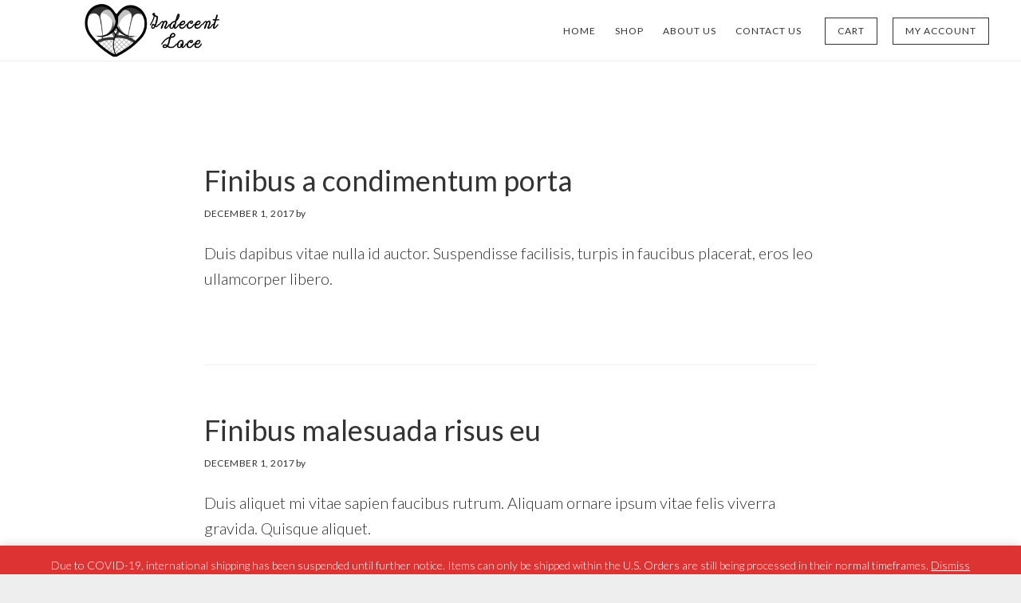

--- FILE ---
content_type: text/html; charset=UTF-8
request_url: https://www.indecentlace.com/?post_type=itrans-slider
body_size: 6718
content:
<!DOCTYPE html>
<html lang="en">
<head >
<meta charset="UTF-8" />
<meta name="viewport" content="width=device-width, initial-scale=1" />
<title>itrans Slider</title>
<link rel='dns-prefetch' href='//netdna.bootstrapcdn.com' />
<link rel='dns-prefetch' href='//fonts.googleapis.com' />
<link rel='dns-prefetch' href='//code.ionicframework.com' />
<link rel='dns-prefetch' href='//s.w.org' />
<link rel="alternate" type="application/rss+xml" title="Indecent Lace &raquo; Feed" href="https://www.indecentlace.com/feed/" />
<link rel="alternate" type="application/rss+xml" title="Indecent Lace &raquo; Comments Feed" href="https://www.indecentlace.com/comments/feed/" />
<link rel="alternate" type="application/rss+xml" title="Indecent Lace &raquo; itrans Slider Feed" href="https://www.indecentlace.com/?post_type=itrans-slider&#038;feed=rss2" />
		<script type="text/javascript">
			window._wpemojiSettings = {"baseUrl":"https:\/\/s.w.org\/images\/core\/emoji\/13.0.1\/72x72\/","ext":".png","svgUrl":"https:\/\/s.w.org\/images\/core\/emoji\/13.0.1\/svg\/","svgExt":".svg","source":{"concatemoji":"https:\/\/www.indecentlace.com\/wp-includes\/js\/wp-emoji-release.min.js?ver=5.6.1"}};
			!function(e,a,t){var n,r,o,i=a.createElement("canvas"),p=i.getContext&&i.getContext("2d");function s(e,t){var a=String.fromCharCode;p.clearRect(0,0,i.width,i.height),p.fillText(a.apply(this,e),0,0);e=i.toDataURL();return p.clearRect(0,0,i.width,i.height),p.fillText(a.apply(this,t),0,0),e===i.toDataURL()}function c(e){var t=a.createElement("script");t.src=e,t.defer=t.type="text/javascript",a.getElementsByTagName("head")[0].appendChild(t)}for(o=Array("flag","emoji"),t.supports={everything:!0,everythingExceptFlag:!0},r=0;r<o.length;r++)t.supports[o[r]]=function(e){if(!p||!p.fillText)return!1;switch(p.textBaseline="top",p.font="600 32px Arial",e){case"flag":return s([127987,65039,8205,9895,65039],[127987,65039,8203,9895,65039])?!1:!s([55356,56826,55356,56819],[55356,56826,8203,55356,56819])&&!s([55356,57332,56128,56423,56128,56418,56128,56421,56128,56430,56128,56423,56128,56447],[55356,57332,8203,56128,56423,8203,56128,56418,8203,56128,56421,8203,56128,56430,8203,56128,56423,8203,56128,56447]);case"emoji":return!s([55357,56424,8205,55356,57212],[55357,56424,8203,55356,57212])}return!1}(o[r]),t.supports.everything=t.supports.everything&&t.supports[o[r]],"flag"!==o[r]&&(t.supports.everythingExceptFlag=t.supports.everythingExceptFlag&&t.supports[o[r]]);t.supports.everythingExceptFlag=t.supports.everythingExceptFlag&&!t.supports.flag,t.DOMReady=!1,t.readyCallback=function(){t.DOMReady=!0},t.supports.everything||(n=function(){t.readyCallback()},a.addEventListener?(a.addEventListener("DOMContentLoaded",n,!1),e.addEventListener("load",n,!1)):(e.attachEvent("onload",n),a.attachEvent("onreadystatechange",function(){"complete"===a.readyState&&t.readyCallback()})),(n=t.source||{}).concatemoji?c(n.concatemoji):n.wpemoji&&n.twemoji&&(c(n.twemoji),c(n.wpemoji)))}(window,document,window._wpemojiSettings);
		</script>
		<style type="text/css">
img.wp-smiley,
img.emoji {
	display: inline !important;
	border: none !important;
	box-shadow: none !important;
	height: 1em !important;
	width: 1em !important;
	margin: 0 .07em !important;
	vertical-align: -0.1em !important;
	background: none !important;
	padding: 0 !important;
}
</style>
	<link rel='stylesheet' id='atmosphere-pro-css'  href='https://www.indecentlace.com/wp-content/themes/atmosphere-pro/style.css?ver=1.1.3' type='text/css' media='all' />
<link rel='stylesheet' id='wp-block-library-css'  href='https://www.indecentlace.com/wp-includes/css/dist/block-library/style.min.css?ver=5.6.1' type='text/css' media='all' />
<link rel='stylesheet' id='wc-block-vendors-style-css'  href='https://www.indecentlace.com/wp-content/plugins/woocommerce/packages/woocommerce-blocks/build/vendors-style.css?ver=4.0.0' type='text/css' media='all' />
<link rel='stylesheet' id='wc-block-style-css'  href='https://www.indecentlace.com/wp-content/plugins/woocommerce/packages/woocommerce-blocks/build/style.css?ver=4.0.0' type='text/css' media='all' />
<link rel='stylesheet' id='age-gate-css'  href='https://www.indecentlace.com/wp-content/plugins/age-gate/public/css/age-gate-public.css?ver=2.5.1' type='text/css' media='all' />
<style id='age-gate-user-options-inline-css' type='text/css'>
.age-gate-wrapper { background: transparent; }.age-gate-background-colour { background-color: rgba(122, 122, 122, 0.9); }.age-gate-form { background-color: rgba(0, 0, 0, 1); }.age-gate-form, .age-gate-form label, .age-gate-form h1, .age-gate-form h2, .age-gate-form p { color: #ffffff; }
</style>
<link rel='stylesheet' id='contact-form-7-css'  href='https://www.indecentlace.com/wp-content/plugins/contact-form-7/includes/css/styles.css?ver=5.3.2' type='text/css' media='all' />
<link rel='stylesheet' id='sow-button-base-css'  href='https://www.indecentlace.com/wp-content/plugins/so-widgets-bundle/widgets/button/css/style.css?ver=1.17.11' type='text/css' media='all' />
<link rel='stylesheet' id='sow-carousel-basic-css'  href='https://www.indecentlace.com/wp-content/plugins/so-widgets-bundle/widgets/post-carousel/css/style.css?ver=1.17.11' type='text/css' media='all' />
<link rel='stylesheet' id='slick-css'  href='https://www.indecentlace.com/wp-content/plugins/so-widgets-bundle/css/lib/slick.css?ver=1.8.1' type='text/css' media='all' />
<link rel='stylesheet' id='font-awesome-css'  href='//netdna.bootstrapcdn.com/font-awesome/4.1.0/css/font-awesome.min.css?ver=4.1.0' type='text/css' media='all' />
<link rel='stylesheet' id='owl-carousel-css'  href='https://www.indecentlace.com/wp-content/plugins/templatesnext-toolkit/css/owl.carousel.css?ver=2.2.1' type='text/css' media='all' />
<link rel='stylesheet' id='owl-carousel-transitions-css'  href='https://www.indecentlace.com/wp-content/plugins/templatesnext-toolkit/css/owl.transitions.css?ver=1.3.2' type='text/css' media='all' />
<link rel='stylesheet' id='colorbox-css'  href='https://www.indecentlace.com/wp-content/plugins/templatesnext-toolkit/css/colorbox.css?ver=1.5.14' type='text/css' media='all' />
<link rel='stylesheet' id='animate-css'  href='https://www.indecentlace.com/wp-content/plugins/templatesnext-toolkit/css/animate.css?ver=3.5.1' type='text/css' media='all' />
<link rel='stylesheet' id='tx-style-css'  href='https://www.indecentlace.com/wp-content/plugins/templatesnext-toolkit/css/tx-style.css?ver=1.01' type='text/css' media='all' />
<link rel='stylesheet' id='woocommerce-layout-css'  href='https://www.indecentlace.com/wp-content/plugins/woocommerce/assets/css/woocommerce-layout.css?ver=5.0.0' type='text/css' media='all' />
<link rel='stylesheet' id='woocommerce-smallscreen-css'  href='https://www.indecentlace.com/wp-content/plugins/woocommerce/assets/css/woocommerce-smallscreen.css?ver=5.0.0' type='text/css' media='only screen and (max-width: 800px)' />
<link rel='stylesheet' id='woocommerce-general-css'  href='https://www.indecentlace.com/wp-content/plugins/woocommerce/assets/css/woocommerce.css?ver=5.0.0' type='text/css' media='all' />
<link rel='stylesheet' id='atmosphere-woocommerce-styles-css'  href='https://www.indecentlace.com/wp-content/themes/atmosphere-pro/lib/woocommerce/atmosphere-woocommerce.css?ver=1.1.3' type='text/css' media='screen' />
<style id='woocommerce-inline-inline-css' type='text/css'>
.woocommerce form .form-row .required { visibility: visible; }
</style>
<link rel='stylesheet' id='dashicons-css'  href='https://www.indecentlace.com/wp-includes/css/dashicons.min.css?ver=5.6.1' type='text/css' media='all' />
<link rel='stylesheet' id='tm-woowishlist-css'  href='https://www.indecentlace.com/wp-content/plugins/templatesnext-toolkit/inc/woo-compare-wishlist/assets/css/tm-woowishlist.css?ver=5.6.1' type='text/css' media='all' />
<link rel='stylesheet' id='bootstrap-grid-css'  href='https://www.indecentlace.com/wp-content/plugins/templatesnext-toolkit/inc/woo-compare-wishlist/assets/css/grid.css?ver=5.6.1' type='text/css' media='all' />
<link rel='stylesheet' id='wc-gateway-ppec-frontend-css'  href='https://www.indecentlace.com/wp-content/plugins/woocommerce-gateway-paypal-express-checkout/assets/css/wc-gateway-ppec-frontend.css?ver=2.1.1' type='text/css' media='all' />
<link rel='stylesheet' id='google-fonts-css'  href='//fonts.googleapis.com/css?family=Lato%3A300%2C300italic%2C400%2C400italic%2C700&#038;ver=1.1.3' type='text/css' media='all' />
<link rel='stylesheet' id='ionicons-css'  href='//code.ionicframework.com/ionicons/2.0.1/css/ionicons.min.css?ver=1.1.3' type='text/css' media='all' />
<script type='text/javascript' src='https://www.indecentlace.com/wp-includes/js/jquery/jquery.min.js?ver=3.5.1' id='jquery-core-js'></script>
<script type='text/javascript' src='https://www.indecentlace.com/wp-includes/js/jquery/jquery-migrate.min.js?ver=3.3.2' id='jquery-migrate-js'></script>
<script type='text/javascript' src='https://www.indecentlace.com/wp-content/plugins/so-widgets-bundle/js/lib/slick.min.js?ver=1.8.1' id='slick-js'></script>
<link rel="https://api.w.org/" href="https://www.indecentlace.com/wp-json/" /><link rel="EditURI" type="application/rsd+xml" title="RSD" href="https://www.indecentlace.com/xmlrpc.php?rsd" />
            <style type="text/css">.so-widget-sow-button-flat-21e95dacfd66 .ow-button-base {
  zoom: 1;
}
.so-widget-sow-button-flat-21e95dacfd66 .ow-button-base:before {
  content: '';
  display: block;
}
.so-widget-sow-button-flat-21e95dacfd66 .ow-button-base:after {
  content: '';
  display: table;
  clear: both;
}
.so-widget-sow-button-flat-21e95dacfd66 .ow-button-base a {
  -ms-box-sizing: border-box;
  -moz-box-sizing: border-box;
  -webkit-box-sizing: border-box;
  box-sizing: border-box;
  font-size: 1em;
  padding: 1em 2em;
  background: #dd3333;
  color: #ffffff !important;
  border: 1px solid #dd3333;
  border-width: 1px 0;
  -webkit-border-radius: 0.25em;
  -moz-border-radius: 0.25em;
  border-radius: 0.25em;
  text-shadow: 0 1px 0 rgba(0, 0, 0, 0.05);
}
.so-widget-sow-button-flat-21e95dacfd66 .ow-button-base a:active,
.so-widget-sow-button-flat-21e95dacfd66 .ow-button-base a:hover {
  color: #ffffff !important;
}
.so-widget-sow-button-flat-21e95dacfd66 .ow-button-base a.ow-button-hover:hover {
  background: #e04444;
  border-color: #e04444;
}</style>            <style type="text/css">.so-widget-sow-post-carousel-default-8b94ca7e34fe .sow-carousel-title a.sow-carousel-next,
.so-widget-sow-post-carousel-default-8b94ca7e34fe .sow-carousel-title a.sow-carousel-previous {
  background: #333333;
  color: #ffffff;
}
.so-widget-sow-post-carousel-default-8b94ca7e34fe .sow-carousel-title a.sow-carousel-next:focus,
.so-widget-sow-post-carousel-default-8b94ca7e34fe .sow-carousel-title a.sow-carousel-previous:focus,
.so-widget-sow-post-carousel-default-8b94ca7e34fe .sow-carousel-title a.sow-carousel-next:hover,
.so-widget-sow-post-carousel-default-8b94ca7e34fe .sow-carousel-title a.sow-carousel-previous:hover {
  background: #444444;
  
}
.so-widget-sow-post-carousel-default-8b94ca7e34fe .sow-carousel-wrapper .sow-carousel-items .sow-carousel-item {
  width: 270px;
}
.so-widget-sow-post-carousel-default-8b94ca7e34fe .sow-carousel-wrapper .sow-carousel-items .sow-carousel-item .sow-carousel-thumbnail a {
  background-repeat: no-repeat;
  background-size: 270px 270px;
}
.so-widget-sow-post-carousel-default-8b94ca7e34fe .sow-carousel-wrapper .sow-carousel-items .sow-carousel-item .sow-carousel-thumbnail a,
.so-widget-sow-post-carousel-default-8b94ca7e34fe .sow-carousel-wrapper .sow-carousel-items .sow-carousel-item .sow-carousel-thumbnail a span.overlay {
  width: 270px;
  height: 270px;
}
.so-widget-sow-post-carousel-default-8b94ca7e34fe .sow-carousel-wrapper .sow-carousel-items .sow-carousel-item .sow-carousel-thumbnail a span.overlay {
  background: #3279bb;
}
.so-widget-sow-post-carousel-default-8b94ca7e34fe .sow-carousel-wrapper .sow-carousel-items .sow-carousel-item .sow-carousel-thumbnail a:hover {
  background-size: 300px 300px;
}
.so-widget-sow-post-carousel-default-8b94ca7e34fe .sow-carousel-wrapper .sow-carousel-items .sow-carousel-item:focus .sow-carousel-thumbnail a {
  background-size: 300px 300px;
}
.so-widget-sow-post-carousel-default-8b94ca7e34fe .sow-carousel-wrapper .sow-carousel-items .sow-carousel-item .sow-carousel-default-thumbnail {
  width: 270px;
  height: 270px;
}
.so-widget-sow-post-carousel-default-8b94ca7e34fe .sow-carousel-wrapper .sow-carousel-items .sow-carousel-loading {
  width: 270px;
  height: 270px;
}</style><link rel="pingback" href="https://www.indecentlace.com/xmlrpc.php" />
<script id="mcjs">!function(c,h,i,m,p){m=c.createElement(h),p=c.getElementsByTagName(h)[0],m.async=1,m.src=i,p.parentNode.insertBefore(m,p)}(document,"script","https://chimpstatic.com/mcjs-connected/js/users/928dd001d13148bb83e130293/8f6639d08bac3467174951747.js");</script><style type="text/css">.site-title a { background: url(https://www.indecentlace.com/wp-content/uploads/2019/04/cropped-LaceLogoSide-2.png) no-repeat !important; }</style>
	<noscript><style>.woocommerce-product-gallery{ opacity: 1 !important; }</style></noscript>
	<style type="text/css" id="custom-background-css">
body.custom-background { background-image: url("https://www.indecentlace.com/wp-content/uploads/2018/09/pexels-photo-630496.jpeg"); background-position: center center; background-size: auto; background-repeat: repeat; background-attachment: scroll; }
</style>
	<link rel="icon" href="https://www.indecentlace.com/wp-content/uploads/2018/09/cropped-LaceLogoTrans-32x32.png" sizes="32x32" />
<link rel="icon" href="https://www.indecentlace.com/wp-content/uploads/2018/09/cropped-LaceLogoTrans-192x192.png" sizes="192x192" />
<link rel="apple-touch-icon" href="https://www.indecentlace.com/wp-content/uploads/2018/09/cropped-LaceLogoTrans-180x180.png" />
<meta name="msapplication-TileImage" content="https://www.indecentlace.com/wp-content/uploads/2018/09/cropped-LaceLogoTrans-270x270.png" />
</head>
<body class="archive post-type-archive post-type-archive-itrans-slider custom-background theme-genesis woocommerce-demo-store woocommerce-no-js custom-header header-image header-full-width full-width-content genesis-breadcrumbs-hidden genesis-footer-widgets-visible" itemscope itemtype="https://schema.org/WebPage"><div class="site-container"><ul class="genesis-skip-link"><li><a href="#genesis-content" class="screen-reader-shortcut"> Skip to main content</a></li><li><a href="#genesis-footer-widgets" class="screen-reader-shortcut"> Skip to footer</a></li></ul><header class="site-header" itemscope itemtype="https://schema.org/WPHeader"><div class="wrap"><div class="title-area"><p class="site-title" itemprop="headline"><a href="https://www.indecentlace.com/">Indecent Lace</a></p><p class="site-description" itemprop="description">Couture Lingerie For All Shapes &amp; Sizes</p></div><nav class="nav-primary" aria-label="Main" itemscope itemtype="https://schema.org/SiteNavigationElement" id="genesis-nav-primary"><div class="wrap"><ul id="menu-main-nav" class="menu genesis-nav-menu menu-primary js-superfish"><li id="menu-item-1212" class="menu-item menu-item-type-post_type menu-item-object-page menu-item-home menu-item-1212"><a href="https://www.indecentlace.com/" itemprop="url"><span itemprop="name">Home</span></a></li>
<li id="menu-item-1297" class="menu-item menu-item-type-post_type menu-item-object-page menu-item-has-children menu-item-1297"><a href="https://www.indecentlace.com/shop/" itemprop="url"><span itemprop="name">Shop</span></a>
<ul class="sub-menu">
	<li id="menu-item-1647" class="menu-item menu-item-type-custom menu-item-object-custom menu-item-1647"><a href="https://www.indecentlace.com/product-category/collars/" itemprop="url"><span itemprop="name">Collars &#038; Cuffs</span></a></li>
	<li id="menu-item-1648" class="menu-item menu-item-type-custom menu-item-object-custom menu-item-1648"><a href="https://www.indecentlace.com/product-category/lingerie/" itemprop="url"><span itemprop="name">Lingerie</span></a></li>
	<li id="menu-item-1649" class="menu-item menu-item-type-custom menu-item-object-custom menu-item-1649"><a href="https://www.indecentlace.com/product-category/pins/" itemprop="url"><span itemprop="name">Pins</span></a></li>
	<li id="menu-item-1650" class="menu-item menu-item-type-custom menu-item-object-custom menu-item-1650"><a href="https://www.indecentlace.com/product-category/stickers/" itemprop="url"><span itemprop="name">Stickers</span></a></li>
	<li id="menu-item-1651" class="menu-item menu-item-type-custom menu-item-object-custom menu-item-1651"><a href="https://www.indecentlace.com/product-category/suspension-gear/" itemprop="url"><span itemprop="name">Suspension Gear</span></a></li>
	<li id="menu-item-1653" class="menu-item menu-item-type-post_type menu-item-object-page menu-item-1653"><a href="https://www.indecentlace.com/shop/" itemprop="url"><span itemprop="name">Shop All</span></a></li>
</ul>
</li>
<li id="menu-item-1200" class="menu-item menu-item-type-post_type menu-item-object-page menu-item-1200"><a href="https://www.indecentlace.com/about-us/" itemprop="url"><span itemprop="name">About Us</span></a></li>
<li id="menu-item-1208" class="menu-item menu-item-type-post_type menu-item-object-page menu-item-1208"><a href="https://www.indecentlace.com/contact-us/" itemprop="url"><span itemprop="name">Contact Us</span></a></li>
<li id="menu-item-1205" class="highlight menu-item menu-item-type-post_type menu-item-object-page menu-item-has-children menu-item-1205"><a href="https://www.indecentlace.com/cart/" itemprop="url"><span itemprop="name">Cart</span></a>
<ul class="sub-menu">
	<li id="menu-item-1206" class="menu-item menu-item-type-post_type menu-item-object-page menu-item-1206"><a href="https://www.indecentlace.com/checkout/" itemprop="url"><span itemprop="name">Checkout</span></a></li>
</ul>
</li>
<li id="menu-item-1215" class="highlight menu-item menu-item-type-post_type menu-item-object-page menu-item-1215"><a href="https://www.indecentlace.com/my-account/" itemprop="url"><span itemprop="name">My Account</span></a></li>
</ul></div></nav></div></header><div class="site-inner"><div class="content-sidebar-wrap"><main class="content" id="genesis-content"><article class="post-1268 itrans-slider type-itrans-slider status-publish has-post-thumbnail entry" aria-label="Finibus a condimentum porta" itemscope itemtype="https://schema.org/CreativeWork"><header class="entry-header"><h2 class="entry-title" itemprop="headline"><a class="entry-title-link" rel="bookmark" href="https://www.indecentlace.com/?itrans-slider=finibus-a-condimentum-porta-lorem">Finibus a condimentum porta</a></h2>
<p class="entry-meta"><time class="entry-time" itemprop="datePublished" datetime="2017-12-01T11:57:37+00:00">December 1, 2017</time> by   </p></header><div class="entry-content" itemprop="text"><p>Duis dapibus vitae nulla id auctor. Suspendisse facilisis, turpis in faucibus placerat, eros leo ullamcorper libero.</p>
<p>&nbsp;</p>
</div></article><article class="post-1266 itrans-slider type-itrans-slider status-publish has-post-thumbnail entry" aria-label="Finibus malesuada risus eu" itemscope itemtype="https://schema.org/CreativeWork"><header class="entry-header"><h2 class="entry-title" itemprop="headline"><a class="entry-title-link" rel="bookmark" href="https://www.indecentlace.com/?itrans-slider=finibus-malesuada-risus-eu">Finibus malesuada risus eu</a></h2>
<p class="entry-meta"><time class="entry-time" itemprop="datePublished" datetime="2017-12-01T11:55:37+00:00">December 1, 2017</time> by   </p></header><div class="entry-content" itemprop="text"><p>Duis aliquet mi vitae sapien faucibus rutrum. Aliquam ornare ipsum vitae felis viverra gravida. Quisque aliquet.</p>
</div></article><article class="post-1265 itrans-slider type-itrans-slider status-publish has-post-thumbnail entry" aria-label="Phasellus in justo ut diam" itemscope itemtype="https://schema.org/CreativeWork"><header class="entry-header"><h2 class="entry-title" itemprop="headline"><a class="entry-title-link" rel="bookmark" href="https://www.indecentlace.com/?itrans-slider=phasellus-in-justo-ut-diam">Phasellus in justo ut diam</a></h2>
<p class="entry-meta"><time class="entry-time" itemprop="datePublished" datetime="2017-12-01T11:54:11+00:00">December 1, 2017</time> by   </p></header><div class="entry-content" itemprop="text"><p>Condimentum pellentesque. Cras maximus a dui ac viverra. Aliquam ullamcorper feugiat faucibus. Morbi porttitor ante.</p>
</div></article><article class="post-1264 itrans-slider type-itrans-slider status-publish has-post-thumbnail entry" aria-label="Lorem ipsum dolor sit amet" itemscope itemtype="https://schema.org/CreativeWork"><header class="entry-header"><h2 class="entry-title" itemprop="headline"><a class="entry-title-link" rel="bookmark" href="https://www.indecentlace.com/?itrans-slider=lorem-ipsum-dolor-sit-amet">Lorem ipsum dolor sit amet</a></h2>
<p class="entry-meta"><time class="entry-time" itemprop="datePublished" datetime="2017-12-01T11:53:02+00:00">December 1, 2017</time> by   </p></header><div class="entry-content" itemprop="text"><p>Consectetur adipiscing elit. In at fermentum tellus. Donec non sem in erat consequat tempor eget ut odio.</p>
</div></article></main></div></div><div class="footer-widgets" id="genesis-footer-widgets"><h2 class="genesis-sidebar-title screen-reader-text">Footer</h2><div class="wrap"><div class="widget-area footer-widgets-1 footer-widget-area"><section id="siteorigin-panels-builder-3" class="widget widget_siteorigin-panels-builder"><div class="widget-wrap"><div id="pl-w5cbaa32d398e0"  class="panel-layout" ><div id="pg-w5cbaa32d398e0-0"  class="panel-grid panel-has-style" ><div class="panel-row-style panel-row-style-for-w5cbaa32d398e0-0" ><div id="pgc-w5cbaa32d398e0-0-0"  class="panel-grid-cell" ><div id="panel-w5cbaa32d398e0-0-0-0" class="so-panel widget widget_text panel-first-child" data-index="0" >			<div class="textwidget"><p>Sign up to receive special discounts and get updates on what&#8217;s new with Indecent Lace.</p>
</div>
		</div><div id="panel-w5cbaa32d398e0-0-0-1" class="so-panel widget widget_text panel-last-child" data-index="1" ><div class="panel-widget-style panel-widget-style-for-w5cbaa32d398e0-0-0-1" >			<div class="textwidget"><script>(function() {
	window.mc4wp = window.mc4wp || {
		listeners: [],
		forms: {
			on: function(evt, cb) {
				window.mc4wp.listeners.push(
					{
						event   : evt,
						callback: cb
					}
				);
			}
		}
	}
})();
</script><!-- Mailchimp for WordPress v4.8.3 - https://wordpress.org/plugins/mailchimp-for-wp/ --><form id="mc4wp-form-1" class="mc4wp-form mc4wp-form-1471" method="post" data-id="1471" data-name="Footer" ><div class="mc4wp-form-fields"><p>
	<label>Email address: </label>
	<input type="email" name="EMAIL" placeholder="Your email address" required />
</p>

<p>
	<input type="submit" value="Sign up" />
</p></div><label style="display: none !important;">Leave this field empty if you're human: <input type="text" name="_mc4wp_honeypot" value="" tabindex="-1" autocomplete="off" /></label><input type="hidden" name="_mc4wp_timestamp" value="1768996812" /><input type="hidden" name="_mc4wp_form_id" value="1471" /><input type="hidden" name="_mc4wp_form_element_id" value="mc4wp-form-1" /><div class="mc4wp-response"></div></form><!-- / Mailchimp for WordPress Plugin -->
</div>
		</div></div></div></div></div></div></div></section>
</div></div></div><footer class="site-footer" itemscope itemtype="https://schema.org/WPFooter"><div class="wrap">Copyright &#x000A9;&nbsp;2026 Indecent Lace &middot; Created By A. Gato Designs &middot; <a href="https://www.indecentlace.com/wp-login.php">Log in</a>

</div></footer></div><p class="woocommerce-store-notice demo_store" data-notice-id="f1b044f0b0a0b802239020fa45c1ed60" style="display:none;">Due to COVID-19, international shipping has been suspended until further notice. Items can only be shipped within the U.S. Orders are still being processed in their normal timeframes. <a href="#" class="woocommerce-store-notice__dismiss-link">Dismiss</a></p><script>(function() {function maybePrefixUrlField() {
	if (this.value.trim() !== '' && this.value.indexOf('http') !== 0) {
		this.value = "http://" + this.value;
	}
}

var urlFields = document.querySelectorAll('.mc4wp-form input[type="url"]');
if (urlFields) {
	for (var j=0; j < urlFields.length; j++) {
		urlFields[j].addEventListener('blur', maybePrefixUrlField);
	}
}
})();</script>	<script type="text/javascript">
		(function () {
			var c = document.body.className;
			c = c.replace(/woocommerce-no-js/, 'woocommerce-js');
			document.body.className = c;
		})()
	</script>
	                <style type="text/css" media="all"
                       id="siteorigin-panels-layouts-footer">/* Layout w5cbaa32d398e0 */ #pgc-w5cbaa32d398e0-0-0 { width:100% } #pg-w5cbaa32d398e0-0 , #pl-w5cbaa32d398e0 .so-panel:last-child { margin-bottom:0px } #pl-w5cbaa32d398e0 .so-panel { margin-bottom:30px } #pg-w5cbaa32d398e0-0> .panel-row-style { padding:0px 0px 0px 0px } #pg-w5cbaa32d398e0-0.panel-no-style, #pg-w5cbaa32d398e0-0.panel-has-style > .panel-row-style { -webkit-align-items:flex-start;align-items:flex-start } #panel-w5cbaa32d398e0-0-0-1> .panel-widget-style { padding:0px 300px 0px 300px } @media (max-width:780px){ #pg-w5cbaa32d398e0-0.panel-no-style, #pg-w5cbaa32d398e0-0.panel-has-style > .panel-row-style { -webkit-flex-direction:column;-ms-flex-direction:column;flex-direction:column } #pg-w5cbaa32d398e0-0 > .panel-grid-cell , #pg-w5cbaa32d398e0-0 > .panel-row-style > .panel-grid-cell { width:100%;margin-right:0 } #pg-w5cbaa32d398e0-0 { margin-bottom:px } #pl-w5cbaa32d398e0 .panel-grid-cell { padding:0 } #pl-w5cbaa32d398e0 .panel-grid .panel-grid-cell-empty { display:none } #pl-w5cbaa32d398e0 .panel-grid .panel-grid-cell-mobile-last { margin-bottom:0px } #pg-w5cbaa32d398e0-0> .panel-row-style { padding:0px 0px 0px 0px } #panel-w5cbaa32d398e0-0-0-1> .panel-widget-style { padding:5px 5px 5px 5px }  } </style><link rel='stylesheet' id='siteorigin-panels-front-css'  href='https://www.indecentlace.com/wp-content/plugins/siteorigin-panels/css/front-flex.min.css?ver=2.11.8' type='text/css' media='all' />
<script type='text/javascript' id='age-gate-js-extra'>
/* <![CDATA[ */
var age_gate_params = {"errors":{"cookies":"Your browser does not support cookies, you may experience problems entering this site"}};
/* ]]> */
</script>
<script type='text/javascript' src='https://www.indecentlace.com/wp-content/plugins/age-gate/public/js/age-gate-public-cookie.js?ver=2.5.1' id='age-gate-js'></script>
<script type='text/javascript' src='https://www.indecentlace.com/wp-content/plugins/age-gate/public/js/age-gate-public-tab.js?ver=2.5.1' id='age-gate-auto-tab-js'></script>
<script type='text/javascript' id='contact-form-7-js-extra'>
/* <![CDATA[ */
var wpcf7 = {"apiSettings":{"root":"https:\/\/www.indecentlace.com\/wp-json\/contact-form-7\/v1","namespace":"contact-form-7\/v1"}};
/* ]]> */
</script>
<script type='text/javascript' src='https://www.indecentlace.com/wp-content/plugins/contact-form-7/includes/js/scripts.js?ver=5.3.2' id='contact-form-7-js'></script>
<script type='text/javascript' src='https://www.indecentlace.com/wp-content/plugins/so-widgets-bundle/widgets/post-carousel/js/carousel.min.js?ver=1.17.11' id='sow-carousel-basic-js'></script>
<script type='text/javascript' src='https://www.indecentlace.com/wp-includes/js/imagesloaded.min.js?ver=4.1.4' id='imagesloaded-js'></script>
<script type='text/javascript' src='https://www.indecentlace.com/wp-includes/js/masonry.min.js?ver=4.2.2' id='masonry-js'></script>
<script type='text/javascript' src='https://www.indecentlace.com/wp-includes/js/jquery/jquery.masonry.min.js?ver=3.1.2b' id='jquery-masonry-js'></script>
<script type='text/javascript' src='https://www.indecentlace.com/wp-content/plugins/templatesnext-toolkit/js/owl.carousel.min.js?ver=1.3.2' id='owl-carousel-js'></script>
<script type='text/javascript' src='https://www.indecentlace.com/wp-content/plugins/templatesnext-toolkit/js/jquery.colorbox-min.js?ver=1.5.14' id='colorbox-js'></script>
<script type='text/javascript' src='https://www.indecentlace.com/wp-content/plugins/templatesnext-toolkit/js/jquery.inview.min.js?ver=1.0.0' id='inview-js'></script>
<script type='text/javascript' src='https://www.indecentlace.com/wp-content/plugins/templatesnext-toolkit/js/tx-script.js?ver=2013-07-18' id='tx-script-js'></script>
<script type='text/javascript' src='https://www.indecentlace.com/wp-content/plugins/woocommerce/assets/js/jquery-blockui/jquery.blockUI.min.js?ver=2.70' id='jquery-blockui-js'></script>
<script type='text/javascript' id='wc-add-to-cart-js-extra'>
/* <![CDATA[ */
var wc_add_to_cart_params = {"ajax_url":"\/wp-admin\/admin-ajax.php","wc_ajax_url":"\/?wc-ajax=%%endpoint%%","i18n_view_cart":"View cart","cart_url":"https:\/\/www.indecentlace.com\/cart\/","is_cart":"","cart_redirect_after_add":"no"};
/* ]]> */
</script>
<script type='text/javascript' src='https://www.indecentlace.com/wp-content/plugins/woocommerce/assets/js/frontend/add-to-cart.min.js?ver=5.0.0' id='wc-add-to-cart-js'></script>
<script type='text/javascript' src='https://www.indecentlace.com/wp-content/plugins/woocommerce/assets/js/js-cookie/js.cookie.min.js?ver=2.1.4' id='js-cookie-js'></script>
<script type='text/javascript' id='woocommerce-js-extra'>
/* <![CDATA[ */
var woocommerce_params = {"ajax_url":"\/wp-admin\/admin-ajax.php","wc_ajax_url":"\/?wc-ajax=%%endpoint%%"};
/* ]]> */
</script>
<script type='text/javascript' src='https://www.indecentlace.com/wp-content/plugins/woocommerce/assets/js/frontend/woocommerce.min.js?ver=5.0.0' id='woocommerce-js'></script>
<script type='text/javascript' id='wc-cart-fragments-js-extra'>
/* <![CDATA[ */
var wc_cart_fragments_params = {"ajax_url":"\/wp-admin\/admin-ajax.php","wc_ajax_url":"\/?wc-ajax=%%endpoint%%","cart_hash_key":"wc_cart_hash_73457c4cd2ca5e577ee9e234e6ab5331","fragment_name":"wc_fragments_73457c4cd2ca5e577ee9e234e6ab5331","request_timeout":"5000"};
/* ]]> */
</script>
<script type='text/javascript' src='https://www.indecentlace.com/wp-content/plugins/woocommerce/assets/js/frontend/cart-fragments.min.js?ver=5.0.0' id='wc-cart-fragments-js'></script>
<script type='text/javascript' id='tm-woowishlist-js-extra'>
/* <![CDATA[ */
var tmWoowishlist = {"ajaxurl":"https:\/\/www.indecentlace.com\/wp-admin\/admin-ajax.php","addText":"Add to Wishlist","addedText":"Added to Wishlist"};
/* ]]> */
</script>
<script type='text/javascript' src='https://www.indecentlace.com/wp-content/plugins/templatesnext-toolkit/inc/woo-compare-wishlist/assets/js/tm-woowishlist.min.js?ver=1.0.1' id='tm-woowishlist-js'></script>
<script type='text/javascript' id='mailchimp-woocommerce-js-extra'>
/* <![CDATA[ */
var mailchimp_public_data = {"site_url":"https:\/\/www.indecentlace.com","ajax_url":"https:\/\/www.indecentlace.com\/wp-admin\/admin-ajax.php","language":"en"};
/* ]]> */
</script>
<script type='text/javascript' src='https://www.indecentlace.com/wp-content/plugins/mailchimp-for-woocommerce/public/js/mailchimp-woocommerce-public.min.js?ver=2.5.0' id='mailchimp-woocommerce-js'></script>
<script type='text/javascript' src='https://www.indecentlace.com/wp-includes/js/hoverIntent.min.js?ver=1.8.1' id='hoverIntent-js'></script>
<script type='text/javascript' src='https://www.indecentlace.com/wp-content/themes/genesis/lib/js/menu/superfish.min.js?ver=1.7.10' id='superfish-js'></script>
<script type='text/javascript' src='https://www.indecentlace.com/wp-content/themes/genesis/lib/js/menu/superfish.args.min.js?ver=3.3.3' id='superfish-args-js'></script>
<script type='text/javascript' src='https://www.indecentlace.com/wp-content/themes/genesis/lib/js/skip-links.min.js?ver=3.3.3' id='skip-links-js'></script>
<script type='text/javascript' id='atmosphere-responsive-menu-js-extra'>
/* <![CDATA[ */
var genesis_responsive_menu = {"mainMenu":"Menu","menuIconClass":"ionicons-before ion-ios-drag","subMenu":"Submenu","subMenuIconClass":"ionicons-before ion-ios-arrow-down","menuClasses":{"others":[".nav-primary"]}};
/* ]]> */
</script>
<script type='text/javascript' src='https://www.indecentlace.com/wp-content/themes/atmosphere-pro/js/responsive-menus.min.js?ver=1.1.3' id='atmosphere-responsive-menu-js'></script>
<script type='text/javascript' src='https://www.indecentlace.com/wp-includes/js/wp-embed.min.js?ver=5.6.1' id='wp-embed-js'></script>
<script type='text/javascript' src='https://www.indecentlace.com/wp-content/plugins/mailchimp-for-wp/assets/js/forms.min.js?ver=4.8.3' id='mc4wp-forms-api-js'></script>
</body></html>


--- FILE ---
content_type: text/javascript
request_url: https://www.indecentlace.com/wp-content/plugins/age-gate/public/js/age-gate-public-tab.js?ver=2.5.1
body_size: 188
content:
!function(t){function e(r){if(n[r])return n[r].exports;var u=n[r]={i:r,l:!1,exports:{}};return t[r].call(u.exports,u,u.exports,e),u.l=!0,u.exports}var n={};e.m=t,e.c=n,e.d=function(t,n,r){e.o(t,n)||Object.defineProperty(t,n,{configurable:!1,enumerable:!0,get:r})},e.n=function(t){var n=t&&t.__esModule?function(){return t.default}:function(){return t};return e.d(n,"a",n),n},e.o=function(t,e){return Object.prototype.hasOwnProperty.call(t,e)},e.p="/",e(e.s=15)}({15:function(t,e,n){"use strict";!function(t){function e(){t(".age-gate-form-elements input").keyup(function(){this.value.length==this.maxLength&&t(this).closest("li").next("li").find("input").focus()})}age_gate_params.ajaxurl?jQuery(document).on("agegateshown",function(t){e()}):e()}(jQuery)}});